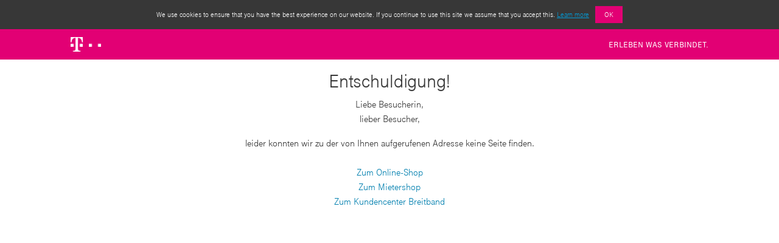

--- FILE ---
content_type: text/html; charset=utf-8
request_url: https://breitband.telekom-dienste.de/
body_size: 8243
content:
<!DOCTYPE html>
<html lang="de-DE">
<head>

<meta charset="utf-8">
<!-- 
	Cobra

	This website is powered by TYPO3 - inspiring people to share!
	TYPO3 is a free open source Content Management Framework initially created by Kasper Skaarhoj and licensed under GNU/GPL.
	TYPO3 is copyright 1998-2026 of Kasper Skaarhoj. Extensions are copyright of their respective owners.
	Information and contribution at https://typo3.org/
-->



<title>Entschuldigung</title>
<meta http-equiv="x-ua-compatible" content="IE=edge" />
<meta name="generator" content="TYPO3 CMS" />
<meta name="viewport" content="width=device-width, initial-scale=1" />
<meta name="robots" content="index,follow" />
<meta name="application-name" content="Telekom" />
<meta name="apple-mobile-web-app-capable" content="no" />
<meta name="apple-mobile-web-app-title" content="Telekom" />
<meta name="msapplication-tilecolor" content="#e20074" />
<meta name="msapplication-config" content="/typo3conf/ext/cobra_template/Resources/Public/assets/favicon/browserconfig.xml?v=1" />
<meta name="theme-color" content="#ffffff" />
<meta property="og:title" content="Entschuldigung" />


<link rel="stylesheet" href="/typo3conf/ext/cobra_template/Resources/Public/style.114773.css" media="all">






<link rel="apple-touch-icon" sizes="180x180" href="/typo3conf/ext/cobra_template/Resources/Public/assets/favicon/apple-touch-icon.png?v=1"><link rel="icon" type="image/png" sizes="32x32" href="/typo3conf/ext/cobra_template/Resources/Public/assets/favicon/favicon-32x32.png?v=1"><link rel="icon" type="image/png" sizes="16x16" href="/typo3conf/ext/cobra_template/Resources/Public/assets/favicon/favicon-16x16.png?v=1"><link rel="manifest" href="/typo3conf/ext/cobra_template/Resources/Public/assets/favicon/site.webmanifest?v=1"><link rel="mask-icon" href="/typo3conf/ext/cobra_template/Resources/Public/assets/favicon/safari-pinned-tab.svg?v=1" color="#e20074"><link rel="shortcut icon" href="/typo3conf/ext/cobra_template/Resources/Public/assets/favicon/favicon.ico?v=1">
</head>
<body>
<main>
    <div>
        
    <header class="header">
        <div class="header_inner d-flex justify-content-between align-items-center">
            <a title="Telekom.de" data-test-action="link-to-home-via-brand-icon" href="//www.telekom.de/"
               class="logo pe-2">
                <img class="logo_img" src="/typo3conf/ext/cobra_template/Resources/Public/assets/img/telekom-logo-white.png" width="110" height="54" alt="" />
            </a>
            <div class="d-none d-sm-block">
                <span class="claim">Erleben was verbindet.</span>
            </div>
        </div>
    </header>

    



        
    


        
    <!-- EXTENSION OUTLET START -->
    <div class="outlet p-3 mx-auto">
        
<h2 class="ce-headline-center">
                Entschuldigung!
            </h2><p class="text-center">Liebe Besucherin,<br> lieber Besucher,</p><p class="text-center">leider konnten wir zu der von Ihnen aufgerufenen Adresse keine Seite finden.<br><br><a href="https://www.telekom.de/start" title="Telekom Start" target="_self">Zum Online-Shop</a><br><a href="https://www.telekom.de/mietershop" title="Zum Mietershop" target="_self">Zum Mietershop</a><br><a href="https://breitband.telekom-dienste.de/kundencenter-breitband/" title="Zum Kundencenter Breitband" target="_self">Zum Kundencenter Breitband</a></p>


    </div>
    <!-- EXTENSION OUTLET END-->

        
    <div class="modal fade" id="globModal" tabindex="-1" role="dialog" aria-labelledby="globModalLabel"
         aria-hidden="true" data-test-section="modal">
        <div class="modal-dialog" role="document">
            <div class="modal-content">
                <div class="modal-header">
                    <div class="m-0 p-0 modal-title h4" id="globModalLabel" data-test-section="modal-title"></div>
                    <button type="button" class="btn-close" data-bs-dismiss="modal" aria-label="Close"></button>
                </div>
                <div class="modal-body" data-test-section="modal-body">
                    <div class="loader" data-test-section="modal-content-loader"></div>
                </div>
                <div class="modal-footer">
                    <button type="button" class="btn btn-primary btn-lg" data-bs-dismiss="modal"
                            data-test-action="dismiss-modal-via-button">Schließen
                    </button>
                </div>
            </div>
        </div>
    </div>

        

    <footer class="d-print-none navbar-expand-lg ">
        <ul class="navbar-nav w-100 justify-content-end px-3 px-xl-0">
            <li class="nav-item">
                <a class="nav-link" target="_blank"
                   data-test-action="footer-link-impressum"
                   href="https://www.telekom.de/impressum"
                   title="Öffnet externen Link zum Impressum in neuem Fenster"
                   rel="noreferrer noopener"
                >
                    Impressum
                </a>
            </li>

            <li class="nav-item ps-lg-4">
                <a class="nav-link" target="_blank"
                   data-test-action="footer-link-datenschutz"
                   href="https://www.telekom.de/ueber-das-unternehmen/datenschutz#fragen-und-antworten"
                   title="Öffnet externen Link zum Datenschutz in neuem Fenster"
                   rel="noreferrer noopener"
                >
                    Datenschutz
                </a>
            </li>

            <li class="nav-item ps-lg-4">
                <a class="nav-link"
                   target="_blank"
                   data-test-action="footer-link-direkt?AGBID=2396"
                   href="https://www.telekom.de/agb/direkt?AGBID=2396"
                   title="Öffnet externen Link zu den AGB in neuem Fenster"
                   rel="noreferrer noopener"
                >
                    AGB
                </a>
            </li>

            <li class="nav-item ps-lg-4">
                <a class="nav-link"
                   target="_blank"
                   data-test-action="footer-link-produktinformationsblatt"
                   href="https://www.telekom.de/produktinformationsblatt"
                   title="Öffnet externen Link zum Produktinformationsblatt in neuem Fenster"
                   rel="noreferrer noopener"
                >
                    Produktinformationsblatt
                </a>
            </li>

            <li class="nav-item ps-lg-4">
                <a class="nav-link"
                   target="_blank"
                   data-test-action="footer-link-verbraucherinformationen"
                   href="https://www.telekom.de/ueber-das-unternehmen/verbraucherinformationen"
                   title="Öffnet externen Link zu den Verbraucherinformationen in neuem Fenster"
                   rel="noreferrer noopener"
                >
                    Verbraucherinformationen
                </a>
            </li>
            <li class="nav-item ps-lg-4">
                <a class="nav-link"
                   target="_blank"
                   data-test-action="footer-link-jugendschutz"
                   href="https://www.telekom.de/ueber-das-unternehmen/jugendschutz"
                   title="Öffnet externen Link zum Jugendschutz in neuem Fenster"
                   rel="noreferrer noopener"
                >
                    Jugendschutz
                </a>
            </li>
            <li class="nav-item ps-lg-4">
                <a class="nav-link"
                   target="_blank"
                   data-test-action="footer-link-kuendigung"
                   href="https://www.telekom.de/kontakt/kuendigung"
                   title="Öffnet externen Link zur Kündigung von Verträgen in neuem Fenster"
                   rel="noreferrer noopener"
                >
                    Verträge hier kündigen
                </a>
            </li>
        </ul>
    </footer>


    </div>
</main>
<!-- REGULAR TEMPLATE END -->
<script src="/typo3conf/ext/cobra_aw_environment/Resources/Public/aw.env.114773.js"></script>
<script src="/typo3conf/ext/cobra_template/Resources/Public/main.114773.js"></script>


</body>
</html>

--- FILE ---
content_type: application/javascript; charset=utf-8
request_url: https://breitband.telekom-dienste.de/typo3conf/ext/cobra_aw_environment/Resources/Public/aw.env.114773.js
body_size: 7809
content:
/*! For license information please see aw.env.js.LICENSE.txt */
(()=>{var e={52:()=>{!function(){"use strict";var e,t,o={messageLocales:{it:"Utilizziamo i cookie per essere sicuri che tu possa avere la migliore esperienza sul nostro sito. Se continui ad utilizzare questo sito assumiamo che tu ne sia felice.",en:"We use cookies to ensure that you have the best experience on our website. If you continue to use this site we assume that you accept this.",fr:"Nous utilisons des cookies afin d'être sûr que vous pouvez avoir la meilleure expérience sur notre site. Si vous continuez à utiliser ce site, nous supposons que vous acceptez.",pt:"Utilizamos cookies para garantir que você tenha a melhor experiência em nosso site. Se você continuar a usar este site, assumimos que você aceita isso.",es:"Utilizamos cookies para asegurarnos de que usted tenga la mejor experiencia en nuestro sitio web. Si continúa usando este sitio, asumimos que lo acepta.",nl:"We gebruiken cookies om ervoor te zorgen dat u de beste ervaring heeft op onze website. Als u deze site blijft gebruiken, gaan we ervan uit dat u dit accepteert.",pl:"Używamy plików cookie w celu zapewnienia najlepszych doświadczeń na naszej stronie internetowej. Jeśli będziesz nadal korzystać z tej strony, zakładamy, że to akceptujesz.",de:"Wir verwenden Cookies, um sicherzustellen, dass Sie die beste Erfahrung auf unserer Website machen können. Wenn Sie diese Website weiterhin nutzen, gehen wir davon aus, dass Sie dies akzeptieren."},cookieNoticePosition:"bottom",learnMoreLinkEnabled:!1,learnMoreLinkHref:"/cookie-banner-information.html",learnMoreLinkText:{it:"Saperne di più",en:"Learn more",fr:"En savoir plus",pt:"Saber mais",es:"Aprende más.",nl:"Meer informatie",pl:"Dowiedz się więcej",de:"Mehr erfahren"},buttonLocales:{en:"OK"},expiresIn:30,fontFamily:"inherit",fontSize:"12px",buttonBgColor:"#ca5000",buttonTextColor:"#fff",noticeBgColor:"#000",noticeTextColor:"#fff",linkColor:"#009fdd",linkBgColor:"#000",linkTarget:"_blank",debug:!1};function n(e){return e[(navigator.userLanguage||navigator.language).substr(0,2)]||e.en}document.addEventListener("DOMContentLoaded",(function(){e||new cookieNoticeJS})),window.cookieNoticeJS=function(){if(void 0===e&&(e=this,-1==document.cookie.indexOf("cookie_notice"))){var i=document.querySelector("script[ data-cookie-notice ]");try{s=i?JSON.parse(i.getAttribute("data-cookie-notice")):{}}catch(a){console.error("data-cookie-notice JSON error:",i,a),s={}}var r=function e(t,o){for(var n in o)o.hasOwnProperty(n)&&("object"==typeof t[n]?t[n]=e(t[n],o[n]):t[n]=o[n]);return t}(o,arguments[0]||s||{});r.debug&&console.warn("cookie-notice:",r);var a,s,c,l=function(e,o,n,i,r,a){var s=document.createElement("div"),c=s.style,l="28px",d=parseInt(l,10)+20;return r=void 0!==r?r:"12px",s.innerHTML=e+"&nbsp;",s.setAttribute("id","cookieNotice"),s.setAttribute("data-test-section","cookie-notice"),s.setAttribute("data-test-transitioning","false"),c.position="fixed","top"===a?(a=document.querySelector("body"),t=a.style.paddingTop,c.top="0",a.style.paddingTop=d+"px"):c.bottom="0",c.left="0",c.right="0",c.background=o,c.color=n,c["z-index"]="999",c.padding="10px 5px",c["text-align"]="center",c["font-size"]=r,c["line-height"]=l,i&&(c.fontFamily=i),s}(n(r.messageLocales),r.noticeBgColor,r.noticeTextColor,r.fontFamily,r.fontSize,r.cookieNoticePosition);r.learnMoreLinkEnabled&&(a=d=n(r.learnMoreLinkText),i=r.learnMoreLinkHref,s=r.linkTarget,c=r.linkColor,r.linkBgColor,d=(u=document.createElement("a")).style,u.href=i,u.textContent=a,u.title=a,u.target=s,u.className="learn-more",u.setAttribute("data-test-action","learn-more-link"),d.color=c,d.backgroundColor="transparent",d["text-decoration"]="underline",d.display="inline",c=u);var d=function(e,t,o,n){var i=document.createElement("span"),r=i.style;return i.href="#",i.innerHTML=e,i.setAttribute("role","button"),i.className="confirm",i.setAttribute("data-test-action","dismiss-cookie-notice"),r.background=t,r.color=o,r["text-decoration"]="none",r.cursor="pointer",r.display="inline-block",r.padding="0 15px",r.margin="0 0 0 10px",n&&(r.fontFamily=n),i}(n(r.buttonLocales),r.buttonBgColor,r.buttonTextColor,r.fontFamily);d.addEventListener("click",(function(e){var o,n,i;e.preventDefault(),o=60*parseInt(r.expiresIn+"",10)*1e3*60*24,n=new Date,(e=new Date).setTime(n.getTime()+o),document.cookie="cookie_notice=1; expires="+e.toUTCString()+"; path=/;",(i=l).style.opacity=1,i.setAttribute("data-test-transitioning","true"),function e(){(i.style.opacity-=.1)<.01?(void 0!==t&&(document.querySelector("body").style.paddingTop=t),document.body.removeChild(i)):setTimeout(e,40)}()}));var u=document.body.appendChild(l);c&&u.appendChild(c),u.appendChild(d)}}}()},398:(e,t)=>{"use strict";Object.defineProperty(t,"__esModule",{value:!0}),t.default={messageLocales:{de:"Auch wir verwenden Cookies – das ist nichts Schlimmes. Sie erleichtern die Benutzung der Seite."},cookieNoticePosition:"top",learnMoreLinkEnabled:!0,learnMoreLinkHref:"/datenschutz",expiresIn:30,buttonBgColor:"#E20074",buttonTextColor:"#fff",noticeBgColor:"#373737",linkColor:"#009fdd",noticeTextColor:"#fff"}},79:(e,t,o)=>{"use strict";Object.defineProperty(t,"__esModule",{value:!0}),t.initializeCookieNotice=void 0,o(52);var n=o(398);t.initializeCookieNotice=function(){window.cookieNoticeJS?new window.cookieNoticeJS(n.default):console.error("cookie-notice not available")}},281:(e,t)=>{"use strict";Object.defineProperty(t,"__esModule",{value:!0}),t.default="[data-footnote-url]"},382:(e,t,o)=>{"use strict";Object.defineProperty(t,"__esModule",{value:!0}),t.initializeFootnotes=void 0;var n=o(281),i=document.getElementById("globModal"),r=i.querySelector(".modal-header"),a=i.querySelector(".modal-footer"),s=i.querySelector(".modal-title"),c=i.querySelector(".modal-body");function l(){r.classList.remove("d-none"),a.classList.remove("d-none")}function d(e){l(),s.innerHTML=e.header||"Hinweis",c.innerHTML=e.description}function u(){l(),s.innerHTML="Fehler",c.innerHTML='<span class="text-italic">Der Inhalt kann nicht angezeigt werden.</span>'}function p(e){var t,o=e.currentTarget.getAttribute("data-footnote-url");if(!o)throw e.preventDefault(),e.stopPropagation(),"no footnote url provided";t=o,r.classList.add("d-none"),a.classList.add("d-none"),s.innerHTML="",c.innerHTML='<div class="loader" data-test-section="modal-content-loader"></div>',fetch(t,{method:"GET",headers:{"Content-Type":"application/json"}}).then((function(e){if(!e.ok)throw Error(e.statusText);return e.json()})).then(d).catch(u)}t.initializeFootnotes=function(){return e=n.default,void document.querySelectorAll(e).forEach((function(e){var t=e.getAttribute("data-footnote-url"),o=e.parentNode,n=document.createElement("button"),i=document.createElement("sup");n.setAttribute("data-test-action","show-footnote"),n.setAttribute("data-footnote-url",t),n.setAttribute("data-bs-toggle","modal"),n.setAttribute("data-bs-target","#globModal"),n.className="btn btn-link footnote__link p-0",n.innerHTML='<span class="footnote__icon"></span>',n.addEventListener("click",p),i.className="footnote ml-1",i.appendChild(n),o.insertBefore(i,e),o.removeChild(e)}));var e}},850:(e,t)=>{"use strict";Object.defineProperty(t,"__esModule",{value:!0}),t.avoidPageLeave=void 0;var o="Ihre Änderungen werden eventuell nicht gespeichert.";t.avoidPageLeave=function(e){e.preventDefault();try{e.returnValue=o}catch(e){}return o}}},t={};function o(n){var i=t[n];if(void 0!==i)return i.exports;var r=t[n]={exports:{}};return e[n](r,r.exports,o),r.exports}(()=>{"use strict";var e=o(850),t=o(79),n=o(382);window.awb={avoidPageLeave:void 0,environmentReady:!1},window.awb.avoidPageLeave=e.avoidPageLeave,(0,t.initializeCookieNotice)(),(0,n.initializeFootnotes)(),window.awb.environmentReady=!0})()})();